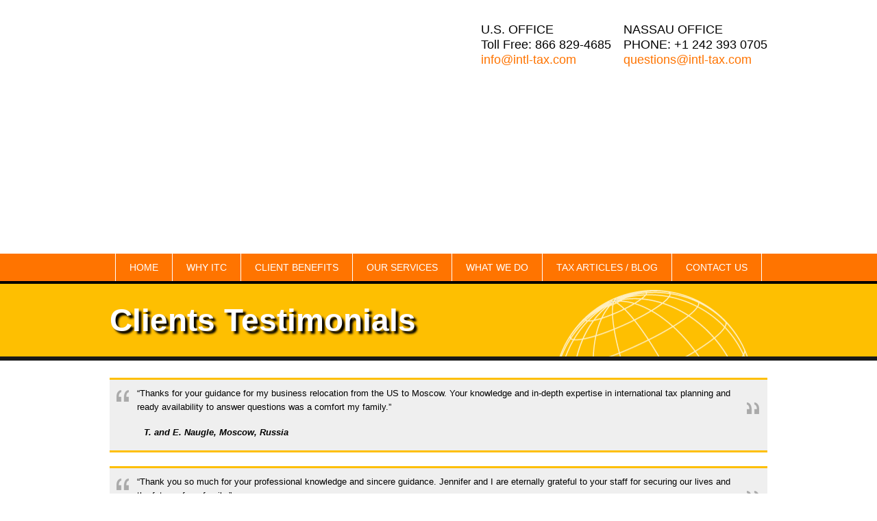

--- FILE ---
content_type: text/html; charset=UTF-8
request_url: https://www.intl-tax.com/clients-testimonials/
body_size: 10050
content:
<!DOCTYPE html PUBLIC "-//W3C//DTD XHTML 1.0 Transitional//EN" "http://www.w3.org/TR/xhtml1/DTD/xhtml1-transitional.dtd"><html xmlns="http://www.w3.org/1999/xhtml" lang="en-US"><head><link data-optimized="2" rel="stylesheet" href="https://www.intl-tax.com/wp-content/litespeed/css/7cb17ab32f7d287e2893cceb47366a76.css?ver=8427e" /><script data-no-optimize="1">/*<![CDATA[*/var litespeed_docref=sessionStorage.getItem("litespeed_docref");litespeed_docref&&(Object.defineProperty(document,"referrer",{get:function(){return litespeed_docref}}),sessionStorage.removeItem("litespeed_docref"));/*]]>*/</script> <meta http-equiv="Content-Type" content="text/html; charset=utf-8" /><meta name="viewport" content="width=device-width, initial-scale=1"><link href="https://www.intl-tax.com/wp-content/themes/intltax/images/favicon.ico" rel="shortcut icon" type="image/x-icon"/> <script type="litespeed/javascript">jQuery(document).ready(function(){jQuery('#mobile-menu ul:first').hide();jQuery('a#mob-menu-open').click(function(){jQuery('#mobile-menu ul:first').slideToggle('slow')});jQuery('#mobile-menu ul li.sm').click(function(){jQuery(this).children('ul').slideToggle('slow')})})</script> <meta name='robots' content='index, follow, max-image-preview:large, max-snippet:-1, max-video-preview:-1' /><title>Clients Testimonials | ITC LLC</title><meta name="description" content="Read what our clients say about their experience with International Tax Advisors. Our team of experts has been providing tax advisory services to our clients." /><link rel="canonical" href="https://www.intl-tax.com/clients-testimonials/" /><meta property="og:locale" content="en_US" /><meta property="og:type" content="article" /><meta property="og:title" content="Clients Testimonials | ITC LLC" /><meta property="og:description" content="Read what our clients say about their experience with International Tax Advisors. Our team of experts has been providing tax advisory services to our clients." /><meta property="og:url" content="https://www.intl-tax.com/clients-testimonials/" /><meta property="og:site_name" content="International Tax Consultants, LLC" /><meta property="article:modified_time" content="2023-05-08T21:17:42+00:00" /><meta name="twitter:card" content="summary_large_image" /> <script type="application/ld+json" class="yoast-schema-graph">{"@context":"https://schema.org","@graph":[{"@type":"WebPage","@id":"https://www.intl-tax.com/clients-testimonials/","url":"https://www.intl-tax.com/clients-testimonials/","name":"Clients Testimonials | ITC LLC","isPartOf":{"@id":"https://www.intl-tax.com/#website"},"datePublished":"2013-11-21T22:31:52+00:00","dateModified":"2023-05-08T21:17:42+00:00","description":"Read what our clients say about their experience with International Tax Advisors. Our team of experts has been providing tax advisory services to our clients.","breadcrumb":{"@id":"https://www.intl-tax.com/clients-testimonials/#breadcrumb"},"inLanguage":"en-US","potentialAction":[{"@type":"ReadAction","target":["https://www.intl-tax.com/clients-testimonials/"]}]},{"@type":"BreadcrumbList","@id":"https://www.intl-tax.com/clients-testimonials/#breadcrumb","itemListElement":[{"@type":"ListItem","position":1,"name":"Home","item":"https://www.intl-tax.com/"},{"@type":"ListItem","position":2,"name":"Clients Testimonials"}]},{"@type":"WebSite","@id":"https://www.intl-tax.com/#website","url":"https://www.intl-tax.com/","name":"International Tax Consultants, LLC","description":"Ft. Lauderdale , FL · Nassau, The Bahamas · Panama, Rep. of Panama","publisher":{"@id":"https://www.intl-tax.com/#organization"},"potentialAction":[{"@type":"SearchAction","target":{"@type":"EntryPoint","urlTemplate":"https://www.intl-tax.com/?s={search_term_string}"},"query-input":{"@type":"PropertyValueSpecification","valueRequired":true,"valueName":"search_term_string"}}],"inLanguage":"en-US"},{"@type":"Organization","@id":"https://www.intl-tax.com/#organization","name":"International Tax Consultants, LLC","url":"https://www.intl-tax.com/","logo":{"@type":"ImageObject","inLanguage":"en-US","@id":"https://www.intl-tax.com/#/schema/logo/image/","url":"https://www.intl-tax.com/wp-content/uploads/2023/08/ITC-logo.png","contentUrl":"https://www.intl-tax.com/wp-content/uploads/2023/08/ITC-logo.png","width":350,"height":83,"caption":"International Tax Consultants, LLC"},"image":{"@id":"https://www.intl-tax.com/#/schema/logo/image/"}}]}</script> <link rel="alternate" type="application/rss+xml" title="International Tax Consultants, LLC &raquo; Clients Testimonials Comments Feed" href="https://www.intl-tax.com/clients-testimonials/feed/" /><link rel="alternate" title="oEmbed (JSON)" type="application/json+oembed" href="https://www.intl-tax.com/wp-json/oembed/1.0/embed?url=https%3A%2F%2Fwww.intl-tax.com%2Fclients-testimonials%2F" /><link rel="alternate" title="oEmbed (XML)" type="text/xml+oembed" href="https://www.intl-tax.com/wp-json/oembed/1.0/embed?url=https%3A%2F%2Fwww.intl-tax.com%2Fclients-testimonials%2F&#038;format=xml" /><style>.lazyload,
			.lazyloading {
				max-width: 100%;
			}</style><style id='wp-img-auto-sizes-contain-inline-css' type='text/css'>img:is([sizes=auto i],[sizes^="auto," i]){contain-intrinsic-size:3000px 1500px}
/*# sourceURL=wp-img-auto-sizes-contain-inline-css */</style><style id='wp-block-library-inline-css' type='text/css'>/*<![CDATA[*/:root{--wp-block-synced-color:#7a00df;--wp-block-synced-color--rgb:122,0,223;--wp-bound-block-color:var(--wp-block-synced-color);--wp-editor-canvas-background:#ddd;--wp-admin-theme-color:#007cba;--wp-admin-theme-color--rgb:0,124,186;--wp-admin-theme-color-darker-10:#006ba1;--wp-admin-theme-color-darker-10--rgb:0,107,160.5;--wp-admin-theme-color-darker-20:#005a87;--wp-admin-theme-color-darker-20--rgb:0,90,135;--wp-admin-border-width-focus:2px}@media (min-resolution:192dpi){:root{--wp-admin-border-width-focus:1.5px}}.wp-element-button{cursor:pointer}:root .has-very-light-gray-background-color{background-color:#eee}:root .has-very-dark-gray-background-color{background-color:#313131}:root .has-very-light-gray-color{color:#eee}:root .has-very-dark-gray-color{color:#313131}:root .has-vivid-green-cyan-to-vivid-cyan-blue-gradient-background{background:linear-gradient(135deg,#00d084,#0693e3)}:root .has-purple-crush-gradient-background{background:linear-gradient(135deg,#34e2e4,#4721fb 50%,#ab1dfe)}:root .has-hazy-dawn-gradient-background{background:linear-gradient(135deg,#faaca8,#dad0ec)}:root .has-subdued-olive-gradient-background{background:linear-gradient(135deg,#fafae1,#67a671)}:root .has-atomic-cream-gradient-background{background:linear-gradient(135deg,#fdd79a,#004a59)}:root .has-nightshade-gradient-background{background:linear-gradient(135deg,#330968,#31cdcf)}:root .has-midnight-gradient-background{background:linear-gradient(135deg,#020381,#2874fc)}:root{--wp--preset--font-size--normal:16px;--wp--preset--font-size--huge:42px}.has-regular-font-size{font-size:1em}.has-larger-font-size{font-size:2.625em}.has-normal-font-size{font-size:var(--wp--preset--font-size--normal)}.has-huge-font-size{font-size:var(--wp--preset--font-size--huge)}.has-text-align-center{text-align:center}.has-text-align-left{text-align:left}.has-text-align-right{text-align:right}.has-fit-text{white-space:nowrap!important}#end-resizable-editor-section{display:none}.aligncenter{clear:both}.items-justified-left{justify-content:flex-start}.items-justified-center{justify-content:center}.items-justified-right{justify-content:flex-end}.items-justified-space-between{justify-content:space-between}.screen-reader-text{border:0;clip-path:inset(50%);height:1px;margin:-1px;overflow:hidden;padding:0;position:absolute;width:1px;word-wrap:normal!important}.screen-reader-text:focus{background-color:#ddd;clip-path:none;color:#444;display:block;font-size:1em;height:auto;left:5px;line-height:normal;padding:15px 23px 14px;text-decoration:none;top:5px;width:auto;z-index:100000}html :where(.has-border-color){border-style:solid}html :where([style*=border-top-color]){border-top-style:solid}html :where([style*=border-right-color]){border-right-style:solid}html :where([style*=border-bottom-color]){border-bottom-style:solid}html :where([style*=border-left-color]){border-left-style:solid}html :where([style*=border-width]){border-style:solid}html :where([style*=border-top-width]){border-top-style:solid}html :where([style*=border-right-width]){border-right-style:solid}html :where([style*=border-bottom-width]){border-bottom-style:solid}html :where([style*=border-left-width]){border-left-style:solid}html :where(img[class*=wp-image-]){height:auto;max-width:100%}:where(figure){margin:0 0 1em}html :where(.is-position-sticky){--wp-admin--admin-bar--position-offset:var(--wp-admin--admin-bar--height,0px)}@media screen and (max-width:600px){html :where(.is-position-sticky){--wp-admin--admin-bar--position-offset:0px}}
/*wp_block_styles_on_demand_placeholder:69698a62286a0*/
/*# sourceURL=wp-block-library-inline-css *//*]]>*/</style><style id='classic-theme-styles-inline-css' type='text/css'>/*! This file is auto-generated */
.wp-block-button__link{color:#fff;background-color:#32373c;border-radius:9999px;box-shadow:none;text-decoration:none;padding:calc(.667em + 2px) calc(1.333em + 2px);font-size:1.125em}.wp-block-file__button{background:#32373c;color:#fff;text-decoration:none}
/*# sourceURL=/wp-includes/css/classic-themes.min.css */</style> <script type="litespeed/javascript" data-src="https://www.intl-tax.com/wp-includes/js/jquery/jquery.min.js" id="jquery-core-js"></script> <link rel="https://api.w.org/" href="https://www.intl-tax.com/wp-json/" /><link rel="alternate" title="JSON" type="application/json" href="https://www.intl-tax.com/wp-json/wp/v2/pages/100" /><link rel="EditURI" type="application/rsd+xml" title="RSD" href="https://www.intl-tax.com/xmlrpc.php?rsd" /><meta name="generator" content="WordPress 6.9" /><link rel='shortlink' href='https://www.intl-tax.com/?p=100' /> <script type="litespeed/javascript">document.documentElement.className=document.documentElement.className.replace('no-js','js')</script> <style>/*<![CDATA[*/.no-js img.lazyload {
				display: none;
			}

			figure.wp-block-image img.lazyloading {
				min-width: 150px;
			}

			.lazyload,
			.lazyloading {
				--smush-placeholder-width: 100px;
				--smush-placeholder-aspect-ratio: 1/1;
				width: var(--smush-image-width, var(--smush-placeholder-width)) !important;
				aspect-ratio: var(--smush-image-aspect-ratio, var(--smush-placeholder-aspect-ratio)) !important;
			}

						.lazyload, .lazyloading {
				opacity: 0;
			}

			.lazyloaded {
				opacity: 1;
				transition: opacity 400ms;
				transition-delay: 0ms;
			}/*]]>*/</style> <script type="litespeed/javascript" data-src="https://www.googletagmanager.com/gtag/js?id=G-0W3BNCSVM5"></script> <script type="litespeed/javascript">window.dataLayer=window.dataLayer||[];function gtag(){dataLayer.push(arguments)}
gtag('js',new Date());gtag('config','G-0W3BNCSVM5')</script> </head><body><div id="header"><div class="wrapper"><div id="header-left"><div id="logo"><a href="https://www.intl-tax.com"><img data-src="/wp-content/uploads/2017/01/logo-new.png" alt="Logo" src="[data-uri]" class="lazyload" style="--smush-placeholder-width: 350px; --smush-placeholder-aspect-ratio: 350/83;" /></a></div></div><div id="header-right"><div id="social-box">
<a href="#" target="_blank"><img data-src="https://www.intl-tax.com/wp-content/themes/intltax/images/linkedin.png" alt="linkedin" src="[data-uri]" class="lazyload" style="--smush-placeholder-width: 32px; --smush-placeholder-aspect-ratio: 32/32;" /></a><div class="clear"></div></div><div class="profile-info">U.S. OFFICE<br />Toll Free: 866 829-4685<br /><a href="mailto:info@intl-tax.com">info@intl-tax.com</a></div><div class="profile-info">NASSAU OFFICE<br />PHONE: +1 242 393 0705<br /><a href="mailto:questions@intl-tax.com">questions@intl-tax.com</a></div><div class="clear"></div><div id="mobile-menu">
<a href="#mob-menu" id="mob-menu-open" name="mob-menu">Menu</a><ul><li id="menu-item-271" class="menu-item menu-item-type-post_type menu-item-object-page menu-item-home menu-item-271"><a href="https://www.intl-tax.com/">Home</a></li><li id="menu-item-280" class="menu-item menu-item-type-post_type menu-item-object-page menu-item-280"><a href="https://www.intl-tax.com/why-itc/">Why ITC</a></li><li id="menu-item-272" class="menu-item menu-item-type-post_type menu-item-object-page menu-item-272"><a href="https://www.intl-tax.com/client-benefits/">Client Benefits</a></li><li id="menu-item-378" class="sm menu-item menu-item-type-custom menu-item-object-custom menu-item-has-children menu-item-378"><a href="#">Our Services</a><ul class="sub-menu"><li id="menu-item-276" class="menu-item menu-item-type-post_type menu-item-object-page menu-item-276"><a href="https://www.intl-tax.com/scope-of-services/">Our Services</a></li><li id="menu-item-379" class="menu-item menu-item-type-post_type menu-item-object-page menu-item-379"><a href="https://www.intl-tax.com/tax-resolution/">Tax Resolution</a></li><li id="menu-item-380" class="menu-item menu-item-type-post_type menu-item-object-page menu-item-380"><a href="https://www.intl-tax.com/tax-preparation/">Tax Preparation</a></li><li id="menu-item-504" class="menu-item menu-item-type-post_type menu-item-object-page menu-item-504"><a href="https://www.intl-tax.com/scope-of-services/international-tax-attorney-services/">Get Help From a Qualified International Tax Accountant</a></li><li id="menu-item-502" class="menu-item menu-item-type-post_type menu-item-object-page menu-item-502"><a href="https://www.intl-tax.com/scope-of-services/foreign-bank-account-reporting/">Foreign Bank Account Reporting</a></li><li id="menu-item-503" class="menu-item menu-item-type-post_type menu-item-object-page menu-item-503"><a href="https://www.intl-tax.com/scope-of-services/foreign-investment-in-us-real-estate/">Foreign Investment In US Real Estate</a></li></ul></li><li id="menu-item-279" class="menu-item menu-item-type-post_type menu-item-object-page menu-item-279"><a href="https://www.intl-tax.com/what-we-do/">What We Do</a></li><li id="menu-item-278" class="menu-item menu-item-type-post_type menu-item-object-page menu-item-278"><a href="https://www.intl-tax.com/?page_id=53">Tax Articles / Blog</a></li><li id="menu-item-274" class="menu-item menu-item-type-post_type menu-item-object-page menu-item-274"><a href="https://www.intl-tax.com/contact-us/">Contact Us</a></li></ul><div class="clear"></div></div></div><div class="clear"></div></div><div id="menu-wrapper"><div id="menu"><div class="menu-main-menu-container"><ul id="menu-main-menu" class="menu"><li id="menu-item-223" class="menu-item menu-item-type-post_type menu-item-object-page menu-item-home menu-item-223"><a href="https://www.intl-tax.com/">Home</a></li><li id="menu-item-229" class="menu-item menu-item-type-post_type menu-item-object-page menu-item-229"><a href="https://www.intl-tax.com/why-itc/">Why ITC</a></li><li id="menu-item-217" class="menu-item menu-item-type-post_type menu-item-object-page menu-item-217"><a href="https://www.intl-tax.com/client-benefits/">Client Benefits</a></li><li id="menu-item-390" class="menu-item menu-item-type-custom menu-item-object-custom menu-item-has-children menu-item-390"><a href="#">Our Services</a><ul class="sub-menu"><li id="menu-item-224" class="menu-item menu-item-type-post_type menu-item-object-page menu-item-224"><a href="https://www.intl-tax.com/scope-of-services/">Our Services</a></li><li id="menu-item-360" class="menu-item menu-item-type-post_type menu-item-object-page menu-item-360"><a href="https://www.intl-tax.com/tax-resolution/">Tax Resolution</a></li><li id="menu-item-361" class="menu-item menu-item-type-post_type menu-item-object-page menu-item-361"><a href="https://www.intl-tax.com/tax-preparation/">Tax Preparation</a></li><li id="menu-item-501" class="menu-item menu-item-type-post_type menu-item-object-page menu-item-501"><a href="https://www.intl-tax.com/scope-of-services/international-tax-attorney-services/">International Tax Attorney Services</a></li><li id="menu-item-499" class="menu-item menu-item-type-post_type menu-item-object-page menu-item-499"><a href="https://www.intl-tax.com/scope-of-services/foreign-bank-account-reporting/">Foreign Bank Account Reporting</a></li><li id="menu-item-500" class="menu-item menu-item-type-post_type menu-item-object-page menu-item-500"><a href="https://www.intl-tax.com/scope-of-services/foreign-investment-in-us-real-estate/">Foreign Investment In US Real Estate</a></li><li id="menu-item-537" class="menu-item menu-item-type-post_type menu-item-object-page menu-item-537"><a href="https://www.intl-tax.com/scope-of-services/foreign-owned-us-limited-liability-company/">Foreign Owned US Limited Liability Company</a></li></ul></li><li id="menu-item-225" class="menu-item menu-item-type-post_type menu-item-object-page menu-item-225"><a href="https://www.intl-tax.com/what-we-do/">What We Do</a></li><li id="menu-item-626" class="menu-item menu-item-type-custom menu-item-object-custom menu-item-626"><a href="https://www.intl-tax.com/tax-articles/">Tax Articles / Blog</a></li><li id="menu-item-230" class="menu-item menu-item-type-post_type menu-item-object-page menu-item-230"><a href="https://www.intl-tax.com/contact-us/">Contact Us</a></li></ul></div><div class="clear"></div></div></div></div><div id="page-banner" ><div id="title-wrapper"><h1>Clients Testimonials</h1></div></div><div id="main"><div class="wrapper"><div id="content-wide"><div class="postbox"><div class="clear"></div><blockquote><div class="quotetext"><p>“Thanks for your guidance for my business relocation from the US to Moscow. Your knowledge and in-depth expertise in international tax planning and ready availability to answer questions was a comfort my family.”</p></div><div class="ref_name">T. and E. Naugle, Moscow, Russia</div></blockquote><blockquote><div class="quotetext"><p>&#8220;Thank you so much for your professional knowledge and sincere guidance. Jennifer and I are eternally grateful to your staff for securing our lives and the future of our family.&#8221;</p></div><div class="ref_name">Dr. Y. Jodesty, MD, Plantation FL</div></blockquote><blockquote><div class="quotetext"><p>I have over 100 speaking engagements a year and I have to tell you, ITC’s presentations on international tax planning took us over the top.  All the meticulous details from personal interaction with foreign investors to the level of excellence with the sessions and conference organization… it was exceptional”.</p></div><div class="ref_name">Dr. B.T., Murfreesboro, TN</div></blockquote><blockquote><div class="quotetext"><p>“Chauon &amp; I really enjoyed your tax conference and consultations and wanted to thank you and your team for an outstanding job.  Your hard work and attention to seemingly every detail did not go unnoticed and was very much appreciated. Thanks again for your professional guidance complete with encouraging planning sessions and great entertainment.  We look forward with anticipation to future planning”.</p></div><div class="ref_name">Chauon &amp; Sandra, Pembroke Pines, FL</div></blockquote><blockquote><div class="quotetext"><p>My wife and I have a wonderful professional relationship with ITC. Very satisfying and rewarding. ITChas been very patient, thorough and responsive. I recommend them to anyone seeking advise on Asset Protection, Tax and Estate Planning and Real Estate Investing&#8221;.</p></div><div class="ref_name">Dr. M.A., Miami</div></blockquote><div class="navigation"><div class="align-left"></div><div class="align-right"></div><div class="clear"></div></div><div class="clear"></div></div></div><div class="clear"></div></div></div><div id="footer"><div class="wrapper"><div id="copyright">Copyright  &copy; 2026 International Tax Consultants, LLC. All Rights Reserved.</div><div id="footer-menu"><div class="menu-footer-menu-container"><ul id="menu-footer-menu" class="menu"><li id="menu-item-422" class="menu-item menu-item-type-post_type menu-item-object-page menu-item-422"><a href="https://www.intl-tax.com/sitemap/">Sitemap</a></li><li id="menu-item-398" class="menu-item menu-item-type-post_type menu-item-object-page menu-item-398"><a href="https://www.intl-tax.com/privacy-policy/">Privacy Policy</a></li><li id="menu-item-404" class="menu-item menu-item-type-post_type menu-item-object-page menu-item-404"><a href="https://www.intl-tax.com/terms-and-conditions/">Terms and Conditions</a></li><li id="menu-item-290" class="menu-item menu-item-type-post_type menu-item-object-page menu-item-290"><a href="https://www.intl-tax.com/contact-us/">Contact Us</a></li></ul></div><div class="clear"></div></div><div class="clear"></div></div></div> <script type="speculationrules">{"prefetch":[{"source":"document","where":{"and":[{"href_matches":"/*"},{"not":{"href_matches":["/wp-*.php","/wp-admin/*","/wp-content/uploads/*","/wp-content/*","/wp-content/plugins/*","/wp-content/themes/intltax/*","/*\\?(.+)"]}},{"not":{"selector_matches":"a[rel~=\"nofollow\"]"}},{"not":{"selector_matches":".no-prefetch, .no-prefetch a"}}]},"eagerness":"conservative"}]}</script> <script id="wp-i18n-js-after" type="litespeed/javascript">wp.i18n.setLocaleData({'text direction\u0004ltr':['ltr']})</script> <script id="contact-form-7-js-before" type="litespeed/javascript">var wpcf7={"api":{"root":"https:\/\/www.intl-tax.com\/wp-json\/","namespace":"contact-form-7\/v1"},"cached":1}</script> <script id="smush-lazy-load-js-before" type="litespeed/javascript">var smushLazyLoadOptions={"autoResizingEnabled":!1,"autoResizeOptions":{"precision":5,"skipAutoWidth":!0}}</script> <script data-no-optimize="1">/*<![CDATA[*/!function(t,e){"object"==typeof exports&&"undefined"!=typeof module?module.exports=e():"function"==typeof define&&define.amd?define(e):(t="undefined"!=typeof globalThis?globalThis:t||self).LazyLoad=e()}(this,function(){"use strict";function e(){return(e=Object.assign||function(t){for(var e=1;e<arguments.length;e++){var n,a=arguments[e];for(n in a)Object.prototype.hasOwnProperty.call(a,n)&&(t[n]=a[n])}return t}).apply(this,arguments)}function i(t){return e({},it,t)}function o(t,e){var n,a="LazyLoad::Initialized",i=new t(e);try{n=new CustomEvent(a,{detail:{instance:i}})}catch(t){(n=document.createEvent("CustomEvent")).initCustomEvent(a,!1,!1,{instance:i})}window.dispatchEvent(n)}function l(t,e){return t.getAttribute(gt+e)}function c(t){return l(t,bt)}function s(t,e){return function(t,e,n){e=gt+e;null!==n?t.setAttribute(e,n):t.removeAttribute(e)}(t,bt,e)}function r(t){return s(t,null),0}function u(t){return null===c(t)}function d(t){return c(t)===vt}function f(t,e,n,a){t&&(void 0===a?void 0===n?t(e):t(e,n):t(e,n,a))}function _(t,e){nt?t.classList.add(e):t.className+=(t.className?" ":"")+e}function v(t,e){nt?t.classList.remove(e):t.className=t.className.replace(new RegExp("(^|\\s+)"+e+"(\\s+|$)")," ").replace(/^\s+/,"").replace(/\s+$/,"")}function g(t){return t.llTempImage}function b(t,e){!e||(e=e._observer)&&e.unobserve(t)}function p(t,e){t&&(t.loadingCount+=e)}function h(t,e){t&&(t.toLoadCount=e)}function n(t){for(var e,n=[],a=0;e=t.children[a];a+=1)"SOURCE"===e.tagName&&n.push(e);return n}function m(t,e){(t=t.parentNode)&&"PICTURE"===t.tagName&&n(t).forEach(e)}function a(t,e){n(t).forEach(e)}function E(t){return!!t[st]}function I(t){return t[st]}function y(t){return delete t[st]}function A(e,t){var n;E(e)||(n={},t.forEach(function(t){n[t]=e.getAttribute(t)}),e[st]=n)}function k(a,t){var i;E(a)&&(i=I(a),t.forEach(function(t){var e,n;e=a,(t=i[n=t])?e.setAttribute(n,t):e.removeAttribute(n)}))}function L(t,e,n){_(t,e.class_loading),s(t,ut),n&&(p(n,1),f(e.callback_loading,t,n))}function w(t,e,n){n&&t.setAttribute(e,n)}function x(t,e){w(t,ct,l(t,e.data_sizes)),w(t,rt,l(t,e.data_srcset)),w(t,ot,l(t,e.data_src))}function O(t,e,n){var a=l(t,e.data_bg_multi),i=l(t,e.data_bg_multi_hidpi);(a=at&&i?i:a)&&(t.style.backgroundImage=a,n=n,_(t=t,(e=e).class_applied),s(t,ft),n&&(e.unobserve_completed&&b(t,e),f(e.callback_applied,t,n)))}function N(t,e){!e||0<e.loadingCount||0<e.toLoadCount||f(t.callback_finish,e)}function C(t,e,n){t.addEventListener(e,n),t.llEvLisnrs[e]=n}function M(t){return!!t.llEvLisnrs}function z(t){if(M(t)){var e,n,a=t.llEvLisnrs;for(e in a){var i=a[e];n=e,i=i,t.removeEventListener(n,i)}delete t.llEvLisnrs}}function R(t,e,n){var a;delete t.llTempImage,p(n,-1),(a=n)&&--a.toLoadCount,v(t,e.class_loading),e.unobserve_completed&&b(t,n)}function T(o,r,c){var l=g(o)||o;M(l)||function(t,e,n){M(t)||(t.llEvLisnrs={});var a="VIDEO"===t.tagName?"loadeddata":"load";C(t,a,e),C(t,"error",n)}(l,function(t){var e,n,a,i;n=r,a=c,i=d(e=o),R(e,n,a),_(e,n.class_loaded),s(e,dt),f(n.callback_loaded,e,a),i||N(n,a),z(l)},function(t){var e,n,a,i;n=r,a=c,i=d(e=o),R(e,n,a),_(e,n.class_error),s(e,_t),f(n.callback_error,e,a),i||N(n,a),z(l)})}function G(t,e,n){var a,i,o,r,c;t.llTempImage=document.createElement("IMG"),T(t,e,n),E(c=t)||(c[st]={backgroundImage:c.style.backgroundImage}),o=n,r=l(a=t,(i=e).data_bg),c=l(a,i.data_bg_hidpi),(r=at&&c?c:r)&&(a.style.backgroundImage='url("'.concat(r,'")'),g(a).setAttribute(ot,r),L(a,i,o)),O(t,e,n)}function D(t,e,n){var a;T(t,e,n),a=e,e=n,(t=It[(n=t).tagName])&&(t(n,a),L(n,a,e))}function V(t,e,n){var a;a=t,(-1<yt.indexOf(a.tagName)?D:G)(t,e,n)}function F(t,e,n){var a;t.setAttribute("loading","lazy"),T(t,e,n),a=e,(e=It[(n=t).tagName])&&e(n,a),s(t,vt)}function j(t){t.removeAttribute(ot),t.removeAttribute(rt),t.removeAttribute(ct)}function P(t){m(t,function(t){k(t,Et)}),k(t,Et)}function S(t){var e;(e=At[t.tagName])?e(t):E(e=t)&&(t=I(e),e.style.backgroundImage=t.backgroundImage)}function U(t,e){var n;S(t),n=e,u(e=t)||d(e)||(v(e,n.class_entered),v(e,n.class_exited),v(e,n.class_applied),v(e,n.class_loading),v(e,n.class_loaded),v(e,n.class_error)),r(t),y(t)}function $(t,e,n,a){var i;n.cancel_on_exit&&(c(t)!==ut||"IMG"===t.tagName&&(z(t),m(i=t,function(t){j(t)}),j(i),P(t),v(t,n.class_loading),p(a,-1),r(t),f(n.callback_cancel,t,e,a)))}function q(t,e,n,a){var i,o,r=(o=t,0<=pt.indexOf(c(o)));s(t,"entered"),_(t,n.class_entered),v(t,n.class_exited),i=t,o=a,n.unobserve_entered&&b(i,o),f(n.callback_enter,t,e,a),r||V(t,n,a)}function H(t){return t.use_native&&"loading"in HTMLImageElement.prototype}function B(t,i,o){t.forEach(function(t){return(a=t).isIntersecting||0<a.intersectionRatio?q(t.target,t,i,o):(e=t.target,n=t,a=i,t=o,void(u(e)||(_(e,a.class_exited),$(e,n,a,t),f(a.callback_exit,e,n,t))));var e,n,a})}function J(e,n){var t;et&&!H(e)&&(n._observer=new IntersectionObserver(function(t){B(t,e,n)},{root:(t=e).container===document?null:t.container,rootMargin:t.thresholds||t.threshold+"px"}))}function K(t){return Array.prototype.slice.call(t)}function Q(t){return t.container.querySelectorAll(t.elements_selector)}function W(t){return c(t)===_t}function X(t,e){return e=t||Q(e),K(e).filter(u)}function Y(e,t){var n;(n=Q(e),K(n).filter(W)).forEach(function(t){v(t,e.class_error),r(t)}),t.update()}function t(t,e){var n,a,t=i(t);this._settings=t,this.loadingCount=0,J(t,this),n=t,a=this,Z&&window.addEventListener("online",function(){Y(n,a)}),this.update(e)}var Z="undefined"!=typeof window,tt=Z&&!("onscroll"in window)||"undefined"!=typeof navigator&&/(gle|ing|ro)bot|crawl|spider/i.test(navigator.userAgent),et=Z&&"IntersectionObserver"in window,nt=Z&&"classList"in document.createElement("p"),at=Z&&1<window.devicePixelRatio,it={elements_selector:".lazy",container:tt||Z?document:null,threshold:300,thresholds:null,data_src:"src",data_srcset:"srcset",data_sizes:"sizes",data_bg:"bg",data_bg_hidpi:"bg-hidpi",data_bg_multi:"bg-multi",data_bg_multi_hidpi:"bg-multi-hidpi",data_poster:"poster",class_applied:"applied",class_loading:"litespeed-loading",class_loaded:"litespeed-loaded",class_error:"error",class_entered:"entered",class_exited:"exited",unobserve_completed:!0,unobserve_entered:!1,cancel_on_exit:!0,callback_enter:null,callback_exit:null,callback_applied:null,callback_loading:null,callback_loaded:null,callback_error:null,callback_finish:null,callback_cancel:null,use_native:!1},ot="src",rt="srcset",ct="sizes",lt="poster",st="llOriginalAttrs",ut="loading",dt="loaded",ft="applied",_t="error",vt="native",gt="data-",bt="ll-status",pt=[ut,dt,ft,_t],ht=[ot],mt=[ot,lt],Et=[ot,rt,ct],It={IMG:function(t,e){m(t,function(t){A(t,Et),x(t,e)}),A(t,Et),x(t,e)},IFRAME:function(t,e){A(t,ht),w(t,ot,l(t,e.data_src))},VIDEO:function(t,e){a(t,function(t){A(t,ht),w(t,ot,l(t,e.data_src))}),A(t,mt),w(t,lt,l(t,e.data_poster)),w(t,ot,l(t,e.data_src)),t.load()}},yt=["IMG","IFRAME","VIDEO"],At={IMG:P,IFRAME:function(t){k(t,ht)},VIDEO:function(t){a(t,function(t){k(t,ht)}),k(t,mt),t.load()}},kt=["IMG","IFRAME","VIDEO"];return t.prototype={update:function(t){var e,n,a,i=this._settings,o=X(t,i);{if(h(this,o.length),!tt&&et)return H(i)?(e=i,n=this,o.forEach(function(t){-1!==kt.indexOf(t.tagName)&&F(t,e,n)}),void h(n,0)):(t=this._observer,i=o,t.disconnect(),a=t,void i.forEach(function(t){a.observe(t)}));this.loadAll(o)}},destroy:function(){this._observer&&this._observer.disconnect(),Q(this._settings).forEach(function(t){y(t)}),delete this._observer,delete this._settings,delete this.loadingCount,delete this.toLoadCount},loadAll:function(t){var e=this,n=this._settings;X(t,n).forEach(function(t){b(t,e),V(t,n,e)})},restoreAll:function(){var e=this._settings;Q(e).forEach(function(t){U(t,e)})}},t.load=function(t,e){e=i(e);V(t,e)},t.resetStatus=function(t){r(t)},Z&&function(t,e){if(e)if(e.length)for(var n,a=0;n=e[a];a+=1)o(t,n);else o(t,e)}(t,window.lazyLoadOptions),t});!function(e,t){"use strict";function a(){t.body.classList.add("litespeed_lazyloaded")}function n(){console.log("[LiteSpeed] Start Lazy Load Images"),d=new LazyLoad({elements_selector:"[data-lazyloaded]",callback_finish:a}),o=function(){d.update()},e.MutationObserver&&new MutationObserver(o).observe(t.documentElement,{childList:!0,subtree:!0,attributes:!0})}var d,o;e.addEventListener?e.addEventListener("load",n,!1):e.attachEvent("onload",n)}(window,document);/*]]>*/</script><script data-no-optimize="1">/*<![CDATA[*/var litespeed_vary=document.cookie.replace(/(?:(?:^|.*;\s*)_lscache_vary\s*\=\s*([^;]*).*$)|^.*$/,"");litespeed_vary||fetch("/wp-content/plugins/litespeed-cache/guest.vary.php",{method:"POST",cache:"no-cache",redirect:"follow"}).then(e=>e.json()).then(e=>{console.log(e),e.hasOwnProperty("reload")&&"yes"==e.reload&&(sessionStorage.setItem("litespeed_docref",document.referrer),window.location.reload(!0))});/*]]>*/</script><script data-optimized="1" type="litespeed/javascript" data-src="https://www.intl-tax.com/wp-content/litespeed/js/e99dbf42b33d081a696c4787211de102.js?ver=8427e"></script><script>/*<![CDATA[*/const litespeed_ui_events=["mouseover","click","keydown","wheel","touchmove","touchstart"];var urlCreator=window.URL||window.webkitURL;function litespeed_load_delayed_js_force(){console.log("[LiteSpeed] Start Load JS Delayed"),litespeed_ui_events.forEach(e=>{window.removeEventListener(e,litespeed_load_delayed_js_force,{passive:!0})}),document.querySelectorAll("iframe[data-litespeed-src]").forEach(e=>{e.setAttribute("src",e.getAttribute("data-litespeed-src"))}),"loading"==document.readyState?window.addEventListener("DOMContentLoaded",litespeed_load_delayed_js):litespeed_load_delayed_js()}litespeed_ui_events.forEach(e=>{window.addEventListener(e,litespeed_load_delayed_js_force,{passive:!0})});async function litespeed_load_delayed_js(){let t=[];for(var d in document.querySelectorAll('script[type="litespeed/javascript"]').forEach(e=>{t.push(e)}),t)await new Promise(e=>litespeed_load_one(t[d],e));document.dispatchEvent(new Event("DOMContentLiteSpeedLoaded")),window.dispatchEvent(new Event("DOMContentLiteSpeedLoaded"))}function litespeed_load_one(t,e){console.log("[LiteSpeed] Load ",t);var d=document.createElement("script");d.addEventListener("load",e),d.addEventListener("error",e),t.getAttributeNames().forEach(e=>{"type"!=e&&d.setAttribute("data-src"==e?"src":e,t.getAttribute(e))});let a=!(d.type="text/javascript");!d.src&&t.textContent&&(d.src=litespeed_inline2src(t.textContent),a=!0),t.after(d),t.remove(),a&&e()}function litespeed_inline2src(t){try{var d=urlCreator.createObjectURL(new Blob([t.replace(/^(?:<!--)?(.*?)(?:-->)?$/gm,"$1")],{type:"text/javascript"}))}catch(e){d="data:text/javascript;base64,"+btoa(t.replace(/^(?:<!--)?(.*?)(?:-->)?$/gm,"$1"))}return d}/*]]>*/</script></body></html>
<!-- Page optimized by LiteSpeed Cache @2026-01-15 19:46:26 -->

<!-- Page supported by LiteSpeed Cache 7.2 on 2026-01-15 19:46:26 -->
<!-- Guest Mode -->
<!-- QUIC.cloud UCSS in queue -->

--- FILE ---
content_type: text/css
request_url: https://www.intl-tax.com/wp-content/litespeed/css/7cb17ab32f7d287e2893cceb47366a76.css?ver=8427e
body_size: 5988
content:
body{font-size:13px;font-family:Arial,Helvetica,sans-serif;color:#000;margin:0;padding:0}@font-face{font-display:swap;font-family:Centaur-Regular;src:url(/wp-content/themes/intltax/fonts/centaur.ttf)}@font-face{font-display:swap;font-family:MyriadPro-Regular;src:url(/wp-content/themes/intltax/fonts/myriadpro-regular-webfont.ttf),url(/wp-content/themes/intltax/fonts/myriadpro-regular-webfont.eot)}@font-face{font-display:swap;font-family:"Cambria",Arial,Helvetica,sans-serif;src:url(/wp-content/themes/intltax/fonts/myriadpro-semibold-webfont.ttf),url(/wp-content/themes/intltax/fonts/myriadpro-semibold-webfont.eot)}@font-face{font-display:swap;font-family:MyriadPro-Bold;src:url(/wp-content/themes/intltax/fonts/myriadpro-bold.otf),url(/wp-content/themes/intltax/fonts/myriadpro-bold-webfont.eot)}a{color:#ff7400;outline:none;text-decoration:none}a:hover{transition:ease color 200ms;color:#005393}a img{outline:none;border:0}img{max-width:100%}h1,h2,h3,h4,h5,h6{color:#181818;font-family:"Cambria",Arial,Helvetica,sans-serif;margin:0 0 15px 0;padding:0}p,div,span,form,table,tr,td{margin:0;padding:0}blockquote{background:url(/wp-content/themes/intltax/images/quote-top.png) no-repeat 0 15px;border-bottom:solid 1px #cacaca;margin:0 0 20px 0;padding:10px 0 10px 30px}label{display:block;margin:0 0 5px 0}input,textarea{font-family:"Source Sans Pro",Arial,Helvetica,sans-serif;font-size:18px;width:91.5%;padding:4%;margin:0 0 15px 0;border:solid 2px #cfcfcf;background:#fff;color:#000;border-radius:4px;-moz-border-radius:4px;-o-border-radius:4px;-webkit-border-radius:4px}textarea{resize:none;height:100px}select{width:99%;padding:5%;border:solid 2px #cfcfcf;background:#fff;color:#bcbcbc}input[type="checkbox"]{width:auto;padding:auto;margin:0 0 10px 0;border:0;background:none}input[type="submit"]{font-family:'Cabin Condensed',sans-serif;width:auto;color:#fff;font-size:20px;background:#ff7400;border:0;margin:0;padding:2% 8%;box-shadow:0 0 3px #000;border-radius:5px;-moz-border-radius:5px;-ms-border-radius:5px;-o-border-radius:5px;-webkit-border-radius:5px;transition:ease-in-out background 250ms;-moz-transition:ease-in-out background 250ms;-o-transition:ease-in-out background 250ms;-webkit-transition:ease-in-out background 250ms;-ms-transition:ease-in-out background 250ms;cursor:pointer}input[type="submit"]:hover{background:#005393;color:#fff}input.wpcf7-not-valid{border:solid 1px #f30}input.wpcf7-validates-as-required{border-left:solid 3px #f30}span.wpcf7-not-valid-tip{display:none!important}div.wpcf7-response-output{font-size:13px;font-family:"Arial","Helvetica",sans-serif;background:#900;border:0;color:#fff;text-align:center;padding:5px;margin:10px 0 0 0}div.wpcf7-mail-sent-ok{font-size:13px;font-family:"Arial","Helvetica",sans-serif;background:#398f14;border:0;color:#fff;text-align:center;padding:5px;margin:10px 0 0 0}#main{padding:25px 0 20px 0}.wrapper{width:960px;margin:0 auto}#header{background:#fff;margin:0;padding:10px 0 0 0;border-bottom:solid 4px #000}#header-left{float:left;padding:0;width:350px}#header-right{float:right;padding:0}#callus{background-image:url(/wp-content/themes/intltax/images/telephone.png);background-repeat:no-repeat;background-position:0 8px;font-family:"Cambria",Arial,Helvetica,sans-serif;margin:25px 0 10px 0;padding:0 0 0 40px;color:#ff7400;font-size:38px;font-weight:700;text-align:right}.profile-info{font-family:"Cambria",Arial,Helvetica,sans-serif;font-size:18px;float:left;padding:22px 0 0 18px;line-height:22px}#social-box{font-family:"Cambria",Arial,Helvetica,sans-serif;float:right;margin:0 0;padding:0 0 0 0;display:block;top:80px;position:absolute;right:105px}#social-box span{display:inline-block;float:left;font-size:24px;line-height:36px;padding:0;color:#ff7400}#social-box a img{float:left;margin:0 0 0 5px;padding:0}#slider-box-area{border-bottom:solid 4px #000;background:#2d2e33}#page-banner{background:#febf01;border-bottom:solid 6px #181818}#page-banner #title-wrapper{background:url(/wp-content/themes/intltax/images/globe.png) no-repeat 97% -5%;width:960px;margin:0 auto;padding:30px 0}#page-banner #title-wrapper h1{text-shadow:4px 4px 3px #000;color:#fff;font-size:46px;line-height:46px;margin:0}#middle-boxes{background:url(/wp-content/themes/intltax/images/top-content-tail.gif);box-shadow:0 0 80px rgb(0 0 0 / .1) inset,0 0 0 1px #c8c8c8;margin:0;padding:25px 0 20px 0}#middle-boxes h1{font-family:"Cambria",Arial,Helvetica,sans-serif;color:#0059a4;font-size:22px;font-weight:400;text-align:center;margin:0 0 12px 0;padding:0}#middle-boxes p{color:#20201f;margin:10px 0 10px 0;padding:0;text-align:center;line-height:22px;font-size:14px}#middle-boxes .m_box{background:url(/wp-content/themes/intltax/images/vr-border.png) no-repeat right center;width:270px;min-height:270px;margin:0 30px 0 0;padding:0 35px 0 0;float:left}#middle-boxes .m_box .icon{width:70px;margin:0 auto 15px auto}#middle-boxes .m_box.last{background:none;margin:0 0 0 0;padding-right:0;float:right}#content{float:left;width:600px;margin:0}#content-wide{margin:0;padding:0}h1.archhead{font-family:"Cambria",Arial,Helvetica,sans-serif;color:#1c2b4a;font-size:24px;margin-bottom:12px;border-bottom:solid 1px #1c2b4a}.postbox{padding:0}.postbox h1{font-size:36px;line-height:36px}.postbox h2{font-size:32px;line-height:34px}.postbox h3{font-size:28px;line-height:32px}.postbox h4{font-size:24px;line-height:28px}.postbox h5{font-size:19px;font-weight:400;line-height:24px}.postbox h6{font-size:15px;font-weight:400;line-height:19px}.postbox p{margin-bottom:16px;line-height:20px}.postbox ol{margin:0 0 0 25px;padding:0 0 12px 0}.postbox ol li{padding:0 0 3px 0;line-height:18px}.postbox ul{list-style:none;margin:0 0 0 20px;padding:0 0 12px 0}.postbox ul li{background-image:url(/wp-content/themes/intltax/images/bullet.png);background-repeat:no-repeat;background-position:0 4px;padding:0 0 3px 25px;line-height:18px}.postbox blockquote{background:#efefef url(/wp-content/themes/intltax/images/quote-top.png) no-repeat 10px 15px;border-top:solid 3px #febf01;border-bottom:solid 3px #febf01;margin:0 0 20px 0;padding:10px 12px 0 40px}.postbox blockquote .quotetext{background:url(/wp-content/themes/intltax/images/quote-bottom.png) no-repeat right bottom;padding:0 30px 0 0}.postbox .ref_name{padding-left:10px;line-height:22px;margin-bottom:15px;font-weight:700;font-style:italic}#sidebar{float:right;width:330px;color:#fff}#sidebar h1{color:#000;font-size:24px;line-height:24px;margin-bottom:12px}#sidebar h2{color:#000;font-size:28px;line-height:28px;margin-bottom:12px}#sidebar h3{color:#000;font-size:25px;line-height:25px;margin-bottom:12px}#sidebar h4{color:#000;font-size:22px;line-height:22px;margin-bottom:12px}#sidebar h5{color:#000;font-size:19px;line-height:19px;margin-bottom:12px}#sidebar h6{color:#000;font-size:16px;line-height:16px;margin-bottom:12px}#sidebar p{margin-bottom:12px;line-height:19px}#sidebar ol{list-style-position:inside;margin:0 0 0 0;padding:0 0 12px 0}#sidebar ol li{padding:3px 0 3px 0;line-height:22px;border-bottom:dotted 1px #000}#sidebar ul{list-style:none;margin:0 0 0 0;padding:0 0 12px 0}#sidebar ul li{background-image:url(/wp-content/themes/intltax/images/bullet.png);background-repeat:no-repeat;background-position:2px 9px;padding:3px 0 3px 25px;line-height:22px;border-bottom:dotted 1px #000}#sidebar a{color:#005393}#sidebar a:hover{color:#ff7400}#sidebar .widget{background:#efefef;font-size:12px;padding:15px 15px 15px 15px;border-radius:12px;border:solid 5px #fff;box-shadow:0 0 5px #000;margin-bottom:25px;color:#000}#sidebar .widget .ref_name{line-height:22px;margin-bottom:0;padding-right:30px;font-size:15px;font-weight:700;font-style:italic}.navigation.pagination .nav-links{text-align:center}.navigation.pagination .nav-links a{display:inline-block;margin:0 5px}.navigation.pagination .nav-links span.page-numbers.current{background:#000;padding:5px 8px;color:#fff}#testimonial-widget{background:#efefef;padding:15px;border-radius:12px;border:solid 5px #fff;box-shadow:0 0 5px #000;color:#000}#testimonial-widget .ref_name{line-height:22px;margin-bottom:0;padding-right:30px;font-size:15px;font-weight:700;font-style:italic}#testimonial-widget .ref_name span{display:block;font-size:24px;line-height:24px;padding-bottom:5px}#contact-info{padding:20px 0 16px 0;margin:20px 0 0 0;border-top:solid 1px #ccc;font-size:22px}#contact-info h1{float:left;font-size:30px;line-height:66px;margin:0 0 10px 0;text-align:center;border-right:solid 1px #ccc;padding-right:35px}#contact-info .c_box{width:300px;padding-left:25px;padding-right:25px;border-right:solid 1px #ccc;float:left}#contact-info .c_box.last{padding-left:25px;padding-right:25px;border-right:none;float:left}#contact-info .address{background:url(/wp-content/themes/intltax/images/address.png) no-repeat 0 0;padding-left:30px;margin-bottom:10px}#contact-info .phone{background:url(/wp-content/themes/intltax/images/phone.png) no-repeat 0 0;padding-left:30px;margin-bottom:10px}#contact-info .fax{background:url(/wp-content/themes/intltax/images/fax.png) no-repeat 0 0;padding-left:30px;margin-bottom:10px}#contact-info .email{background:url(/wp-content/themes/intltax/images/mail.png) no-repeat 0 0;padding-left:30px;margin-bottom:15px}#contact-details{font-family:"Cambria",Arial,Helvetica,sans-serif;width:350px;float:right}#contact-details .address{background:url(/wp-content/themes/intltax/images/address.png) no-repeat 0 0;line-height:22px;padding-left:30px;margin-bottom:10px}#contact-details .phone{background:url(/wp-content/themes/intltax/images/phone.png) no-repeat 0 0;line-height:22px;padding-left:30px;margin-bottom:10px}#contact-details .fax{background:url(/wp-content/themes/intltax/images/fax.png) no-repeat 0 0;line-height:22px;padding-left:30px;margin-bottom:10px}#contact-details .email{background:url(/wp-content/themes/intltax/images/mail.png) no-repeat 0 0;line-height:22px;padding-left:30px;margin-bottom:15px}#footer{border-top:solid 3px #ff7400;background:#181818;padding:10px 0;color:#fff;font-size:12px}#copyright{float:left}#footer-menu{float:right}#footer a{color:#fff}#footer a:hover{color:#ff7400}#footer ul{list-style:none;margin:0;padding:0}#footer ul li{display:inline-block;margin:0;padding:0 10px;border-left:solid 1px #fff;float:left}#footer ul li:first-child{border-left:0}.clear{clear:both}.center{text-align:center}.separator{background:url(/wp-content/themes/intltax/images/separator.png) center center no-repeat;padding:20px 0 20px 0}.imgbdr{background:#fff;padding:4px;border:solid 1px #181818}#editpage a{background-color:#ff7400;float:left;margin:0;padding:5px 15px;border-radius:5px;-moz-border-radius:5px;-webkit-border-radius:5px;color:#fff;display:block;text-decoration:none}#editpage a:hover{background-color:#005393;border-radius:5px;-moz-border-radius:5px;-webkit-border-radius:5px;text-decoration:none;color:#fff}.navigation{padding:5px 0 15px 0;margin:auto}.align-left{float:left}.align-right{float:right;text-align:right}.navigation a{background-color:#ff7400;display:block;padding:5px 8px;color:#fff;text-decoration:none}.navigation a:hover{background-color:#005393;color:#fff}.alignleft{margin-right:10px;float:left}.alignright{margin-left:10px;float:right}.aligncenter{display:block;margin:0 auto 10px auto}a.read_more{display:inline-block;background-color:#ff7400;border-radius:5px;-moz-border-radius:5px;-ms-border-radius:5px;-o-border-radius:5px;-webkit-border-radius:5px;padding:5px 10px;color:#fff;font-size:13px}a.read_more:hover{background-color:#005393;color:#fff;text-decoration:none}.date{background-image:url(/wp-content/themes/intltax/images/date.png);background-repeat:no-repeat;padding-left:20px}.author{background-image:url(/wp-content/themes/intltax/images/user.png);background-repeat:no-repeat;padding-left:20px}.post-info{color:#333;font-size:12px;margin-bottom:6px;padding:5px 0;border-top:dotted 1px #181818;border-bottom:dotted 1px #181818}.category{background-image:url(/wp-content/themes/intltax/images/category.png);background-repeat:no-repeat;padding-left:20px}.tags{background-image:url(/wp-content/themes/intltax/images/tag.png);background-repeat:no-repeat;padding-left:20px;margin-bottom:10px;display:block}.comments{background-image:url(/wp-content/themes/intltax/images/comment.png);background-repeat:no-repeat;padding-left:20px}.bottom-info{color:#333;font-size:12px;margin-bottom:15px;padding:5px 0;border-top:dotted 1px #181818;border-bottom:dotted 1px #181818}#commentform input{width:150px;padding:2px;margin:0 0 0 0}#commentform{margin:0 0 0 0}#commentform textarea{width:98%;padding:2px;resize:none}#respond:after{content:".";display:block;height:0;clear:both;visibility:hidden}#commentform #submit{padding:5px 8px;margin:0 0 5px 0;width:auto}.commentlist li .avatar{width:32px;float:right;padding:2px;background:#0b6dd0;margin-right:0}ol.commentlist{list-style:none;margin:0 0 10px 0;padding:10px 0 0 0}ol.commentlist li{background:none;padding-bottom:5px;margin:0}.comment-meta{padding-bottom:8px}ol.commentlist a{text-decoration:none;font-style:normal}ol.commentlist a:hover{text-decoration:underline}.reply{padding-bottom:5px}.reply .comment-reply-link{background-color:#0b6dd0;padding:4px 4px 4px 4px;color:#fff}.reply .comment-reply-link:hover{background-color:#000;color:#fff;text-decoration:none}ul.children{list-style:none;margin:0;padding:0}.comment-body{border:solid 1px #c6c6c6;box-shadow:0 0 3px #c6c6c6;background-color:#f9f9f9;padding:10px;margin-bottom:5px;color:#000}#four-o-four h1{font-size:282px;line-height:282px;text-align:center}#four-o-four h2{font-size:70px;line-height:80px;text-align:center}@media only screen and (min-width:768px) and (max-width:960px){.wrapper{width:750px}#header{padding:10px 0 10px 0}#header-left{width:285px}.profile-info{padding:0 15px 10px 0}#social-box{display:block;top:auto;position:relative;right:auto}#page-banner #title-wrapper{width:100%}#content{width:465px}#sidebar{width:260px;padding-left:20px}#middle-boxes .m_box,#middle-boxes .m_box.last{width:205px}#contact-info{font-size:16px}#contact-info h1{padding-right:20px;margin:0;line-height:60px}#contact-info .c_box{width:230px}#copyright,#footer-menu{float:none;text-align:center;padding:5px 0}#footer ul li{float:none}}@media only screen and (max-width:767px){.wrapper{width:460px}#header{padding:10px 0}#header-left,#header-right{width:100%;float:none;padding:0;text-align:center}#header-left{padding:0 0 10px 0}.profile-info{padding:0 15px 10px 0;text-align:left}#social-box{display:block;top:auto;position:relative;right:auto}#page-banner #title-wrapper{width:100%}#content{float:none;width:100%;margin-bottom:25px}#sidebar{float:none;width:100%;background:none;padding:0}#middle-boxes .m_box,#middle-boxes .m_box.last{width:100%;margin:0;padding:0;background:none}#contact-info{font-size:16px;padding:0 0 15px 0}#contact-info h1{float:none;padding:0;border:0;line-height:50px}#contact-info .c_box,#contact-info .c_box.last{width:100%;padding:0;border:0;text-align:center}#contact-info .c_box div{display:inline-block}#copyright,#footer-menu{float:none;text-align:center;padding:5px 0}#footer ul li{float:none}blockquote{margin:0 0 20px 0}.alignleft,.alignright,.aligncenter{float:none;display:block;margin:0 auto 15px auto}}@media only screen and (max-width:479px){.wrapper{width:300px}#four-o-four h1{font-size:150px;line-height:160px;text-align:center}#four-o-four h2{font-size:38px;line-height:50px;text-align:center}}#mobile-menu{display:none}#menu-wrapper{background:#ff7400;text-align:center;margin-top:10px}#menu{margin:0;padding:0 0 0 0;display:inline-block}#menu ul{margin:0;padding:0;list-style:none;text-align:center}#menu li{display:inline-block;list-style:none;margin:0;padding:0 0 0 0;float:left}#menu li a,#menu li a:link,#menu li a:visited{font-family:Arial,Helvetica,sans-serif;border-left:solid 1px #fff;color:#fff;font-size:14px;text-decoration:none;text-transform:uppercase;margin:0;padding:12px 20px 12px 20px;text-align:left;display:block}#menu li:last-child a{border-right:solid 1px #fff}#menu li a:hover,#menu li.current-menu-item a{background-color:#005393;transition:ease-in background 250ms;-moz-transition:ease-in background 250ms;-o-transition:ease-in background 250ms;-webkit-transition:ease-in background 250ms;color:#fff}#menu li li{background:none;padding:0}#menu li li a,#menu li li a:link,#menu li li a:visited{background:#ff7400;width:200px;color:#fff;float:left;display:block;line-height:30px;margin:0;padding:3px 10px 3px 10px;border:none;border-bottom:solid 1px #fff;font-size:15px;text-transform:capitalize}#menu li li a:hover,#menu li li a:active{background:#005393;color:#fff;padding:3px 10px 3px 10px}#menu li li:first-child a:hover{border-radius:0}#menu li li:last-child a:hover{border-radius:0}#menu li ul{border:solid 1px #fff;box-shadow:0 8px 8px #000;-moz-box-shadow:0 8px 8px #000;-o-box-shadow:0 8px 8px #000;-webkit-box-shadow:0 8px 8px #000;border-top:0;border-bottom:0;z-index:9999;position:absolute;left:-999em;width:220px;margin:0;padding:0}#menu li li{border:none}#menu li ul a{width:140px}#menu li ul ul{border-top:solid 1px #fff;box-shadow:0 0 8px #000;-moz-box-shadow:0 0 8px #000;-o-box-shadow:0 0 8px #000;-webkit-box-shadow:0 0 8px #000;margin:-1px 0 0 220px}#menu li:hover ul ul,#menu li:hover ul ul ul{left:-999em}#menu li:hover ul,#menu li li:hover ul,#menu li li li:hover ul{left:auto}#menu li:hover{position:static}@media only screen and (min-width:768px) and (max-width:960px){#menu-wrapper{display:none!important}#mobile-menu{margin:0 auto 0 auto;display:block!important;font-family:'Open Sans',sans-serif}a#mob-menu-open{display:block;text-decoration:none;border:solid 1px #005393;background:#ff7400 url(/wp-content/themes/intltax/images/mob-menu-bg.png) no-repeat 97% center;padding:8px 10px;margin:0 auto 0 auto;color:#fff;font-size:24px;font-weight:700;text-align:left}a#mob-menu-open:hover{background-color:#005393}#mobile-menu ul{position:absolute;z-index:9999;width:430px;display:none;list-style:none;margin:0;padding:0}#mobile-menu ul li{margin:0;padding:0;display:block}#mobile-menu ul li a{text-decoration:none;display:block;background:#ff7400;margin:0;padding:8px;color:#fff;border:solid 1px #005393;border-top:0;font-size:14px;text-align:left}#mobile-menu ul li.sm a{background:#ff7400 url(/wp-content/themes/intltax/images/down-arrow.png) no-repeat 95% center}#mobile-menu ul li a:hover{background-color:#005393;color:#fff}#mobile-menu ul ul{border-top:0;position:static;display:none}#mobile-menu ul li.sm li a{padding-left:40px;background-image:none}}@media only screen and (max-width:767px){#menu-wrapper{display:none!important}#mobile-menu{margin:0 auto 0 auto;display:block!important;font-family:'Open Sans',sans-serif}a#mob-menu-open{display:block;text-decoration:none;border:solid 1px #005393;background:#ff7400 url(/wp-content/themes/intltax/images/mob-menu-bg.png) no-repeat 97% center;padding:8px 10px;margin:0 auto 0 auto;color:#fff;font-size:24px;font-weight:700;text-align:left}a#mob-menu-open:hover{background-color:#005393}#mobile-menu ul{position:absolute;z-index:9999;width:460px;display:none;list-style:none;margin:0;padding:0}#mobile-menu ul li{margin:0;padding:0;display:block}#mobile-menu ul li a{text-decoration:none;display:block;background:#ff7400;margin:0;padding:8px;color:#fff;border:solid 1px #005393;border-top:0;font-size:14px;text-align:left}#mobile-menu ul li.sm a{background:#ff7400 url(/wp-content/themes/intltax/images/down-arrow.png) no-repeat 95% center}#mobile-menu ul li a:hover{background-color:#005393;color:#fff}#mobile-menu ul ul{border-top:0;position:static;display:none}#mobile-menu ul li.sm li a{padding-left:40px;background-image:none}}@media only screen and (max-width:479px){#mobile-menu ul{width:300px}}.wpcf7 .screen-reader-response{position:absolute;overflow:hidden;clip:rect(1px,1px,1px,1px);clip-path:inset(50%);height:1px;width:1px;margin:-1px;padding:0;border:0;word-wrap:normal!important}.wpcf7 .hidden-fields-container{display:none}.wpcf7 form .wpcf7-response-output{margin:2em .5em 1em;padding:.2em 1em;border:2px solid #00a0d2}.wpcf7 form.init .wpcf7-response-output,.wpcf7 form.resetting .wpcf7-response-output,.wpcf7 form.submitting .wpcf7-response-output{display:none}.wpcf7 form.sent .wpcf7-response-output{border-color:#46b450}.wpcf7 form.failed .wpcf7-response-output,.wpcf7 form.aborted .wpcf7-response-output{border-color:#dc3232}.wpcf7 form.spam .wpcf7-response-output{border-color:#f56e28}.wpcf7 form.invalid .wpcf7-response-output,.wpcf7 form.unaccepted .wpcf7-response-output,.wpcf7 form.payment-required .wpcf7-response-output{border-color:#ffb900}.wpcf7-form-control-wrap{position:relative}.wpcf7-not-valid-tip{color:#dc3232;font-size:1em;font-weight:400;display:block}.use-floating-validation-tip .wpcf7-not-valid-tip{position:relative;top:-2ex;left:1em;z-index:100;border:1px solid #dc3232;background:#fff;padding:.2em .8em;width:24em}.wpcf7-list-item{display:inline-block;margin:0 0 0 1em}.wpcf7-list-item-label::before,.wpcf7-list-item-label::after{content:" "}.wpcf7-spinner{visibility:hidden;display:inline-block;background-color:#23282d;opacity:.75;width:24px;height:24px;border:none;border-radius:100%;padding:0;margin:0 24px;position:relative}form.submitting .wpcf7-spinner{visibility:visible}.wpcf7-spinner::before{content:'';position:absolute;background-color:#fbfbfc;top:4px;left:4px;width:6px;height:6px;border:none;border-radius:100%;transform-origin:8px 8px;animation-name:spin;animation-duration:1000ms;animation-timing-function:linear;animation-iteration-count:infinite}@media (prefers-reduced-motion:reduce){.wpcf7-spinner::before{animation-name:blink;animation-duration:2000ms}}@keyframes spin{from{transform:rotate(0deg)}to{transform:rotate(360deg)}}@keyframes blink{from{opacity:0}50%{opacity:1}to{opacity:0}}.wpcf7 [inert]{opacity:.5}.wpcf7 input[type="file"]{cursor:pointer}.wpcf7 input[type="file"]:disabled{cursor:default}.wpcf7 .wpcf7-submit:disabled{cursor:not-allowed}.wpcf7 input[type="url"],.wpcf7 input[type="email"],.wpcf7 input[type="tel"]{direction:ltr}.wpcf7-reflection>output{display:list-item;list-style:none}.wpcf7-reflection>output[hidden]{display:none}.easingslider-container .easingslider-wrapper:after{content:".";display:block;clear:both;visibility:hidden;line-height:0;height:0}.easingslider-container,.easingslider-container .easingslider-wrapper{display:none;position:relative}.easingslider-container{width:100%;-ms-touch-action:pan-y}.easingslider-container .easingslider-wrapper-outer{overflow:hidden;position:relative;width:100%}.easingslider-container .easingslider-wrapper-outer.autoHeight{-webkit-transition:height .5s ease-in-out;-moz-transition:height .5s ease-in-out;-ms-transition:height .5s ease-in-out;-o-transition:height .5s ease-in-out;transition:height .5s ease-in-out}.easingslider-container .easingslider-item{float:left}.easingslider-controls .easingslider-buttons div,.easingslider-controls .easingslider-page{cursor:pointer}.easingslider-controls{-webkit-user-select:none;-khtml-user-select:none;-moz-user-select:none;-ms-user-select:none;user-select:none;-webkit-tap-highlight-color:transparent}.grabbing{cursor:url(/wp-content/plugins/easing-slider/assets/css/grabbing.png) 8 8,move}.easingslider-container .easingslider-item,.easingslider-container .easingslider-wrapper{-webkit-backface-visibility:hidden;-moz-backface-visibility:hidden;-ms-backface-visibility:hidden;-webkit-transform:translate3d(0,0,0);-moz-transform:translate3d(0,0,0);-ms-transform:translate3d(0,0,0)}.easingslider-origin{-webkit-perspective:1200px;-webkit-perspective-origin-x:50%;-webkit-perspective-origin-y:50%;-moz-perspective:1200px;-moz-perspective-origin-x:50%;-moz-perspective-origin-y:50%;perspective:1200px}.easingslider-fade-out{z-index:10;-webkit-animation:fadeOut .7s both ease;-moz-animation:fadeOut .7s both ease;animation:fadeOut .7s both ease}.easingslider-fade-in{-webkit-animation:fadeIn .7s both ease;-moz-animation:fadeIn .7s both ease;animation:fadeIn .7s both ease}.easingslider-backSlide-out{-webkit-animation:backSlideOut 1s both ease;-moz-animation:backSlideOut 1s both ease;animation:backSlideOut 1s both ease}.easingslider-backSlide-in{-webkit-animation:backSlideIn 1s both ease;-moz-animation:backSlideIn 1s both ease;animation:backSlideIn 1s both ease}.easingslider-goDown-out{-webkit-animation:scaleToFade .7s ease both;-moz-animation:scaleToFade .7s ease both;animation:scaleToFade .7s ease both}.easingslider-goDown-in{-webkit-animation:goDown .6s ease both;-moz-animation:goDown .6s ease both;animation:goDown .6s ease both}.easingslider-fadeUp-in{-webkit-animation:scaleUpFrom .5s ease both;-moz-animation:scaleUpFrom .5s ease both;animation:scaleUpFrom .5s ease both}.easingslider-fadeUp-out{-webkit-animation:scaleUpTo .5s ease both;-moz-animation:scaleUpTo .5s ease both;animation:scaleUpTo .5s ease both}@-webkit-keyframes empty{0%{opacity:1}}@-moz-keyframes empty{0%{opacity:1}}@keyframes empty{0%{opacity:1}}@-webkit-keyframes fadeIn{0%{opacity:0}100%{opacity:1}}@-moz-keyframes fadeIn{0%{opacity:0}100%{opacity:1}}@keyframes fadeIn{0%{opacity:0}100%{opacity:1}}@-webkit-keyframes fadeOut{0%{opacity:1}100%{opacity:0}}@-moz-keyframes fadeOut{0%{opacity:1}100%{opacity:0}}@keyframes fadeOut{0%{opacity:1}100%{opacity:0}}@-webkit-keyframes backSlideOut{25%{opacity:.5;-webkit-transform:translateZ(-500px)}100%,75%{opacity:.5;-webkit-transform:translateZ(-500px) translateX(-200%)}}@-moz-keyframes backSlideOut{25%{opacity:.5;-moz-transform:translateZ(-500px)}100%,75%{opacity:.5;-moz-transform:translateZ(-500px) translateX(-200%)}}@keyframes backSlideOut{25%{opacity:.5;transform:translateZ(-500px)}100%,75%{opacity:.5;transform:translateZ(-500px) translateX(-200%)}}@-webkit-keyframes backSlideIn{0%,25%{opacity:.5;-webkit-transform:translateZ(-500px) translateX(200%)}75%{opacity:.5;-webkit-transform:translateZ(-500px)}100%{opacity:1;-webkit-transform:translateZ(0) translateX(0)}}@-moz-keyframes backSlideIn{0%,25%{opacity:.5;-moz-transform:translateZ(-500px) translateX(200%)}75%{opacity:.5;-moz-transform:translateZ(-500px)}100%{opacity:1;-moz-transform:translateZ(0) translateX(0)}}@keyframes backSlideIn{0%,25%{opacity:.5;transform:translateZ(-500px) translateX(200%)}75%{opacity:.5;transform:translateZ(-500px)}100%{opacity:1;transform:translateZ(0) translateX(0)}}@-webkit-keyframes scaleToFade{to{opacity:0;-webkit-transform:scale(.8)}}@-moz-keyframes scaleToFade{to{opacity:0;-moz-transform:scale(.8)}}@keyframes scaleToFade{to{opacity:0;transform:scale(.8)}}@-webkit-keyframes goDown{from{-webkit-transform:translateY(-100%)}}@-moz-keyframes goDown{from{-moz-transform:translateY(-100%)}}@keyframes goDown{from{transform:translateY(-100%)}}@-webkit-keyframes scaleUpFrom{from{opacity:0;-webkit-transform:scale(1.5)}}@-moz-keyframes scaleUpFrom{from{opacity:0;-moz-transform:scale(1.5)}}@keyframes scaleUpFrom{from{opacity:0;transform:scale(1.5)}}@-webkit-keyframes scaleUpTo{to{opacity:0;-webkit-transform:scale(1.5)}}@-moz-keyframes scaleUpTo{to{opacity:0;-moz-transform:scale(1.5)}}@keyframes scaleUpTo{to{opacity:0;transform:scale(1.5)}}.easingslider{direction:ltr}.easingslider-resizing-enabled .easingslider-image{width:100%}.easingslider-item{max-width:auto!important}.easingslider-item.loading{background-image:url(/wp-content/plugins/easing-slider/assets/images/loading.gif);background-repeat:no-repeat;background-position:center center;background-color:#fff}.easingslider-slide{background-color:#fff;text-align:center}.easingslider-image{margin-top:0!important;margin-bottom:0!important;padding:0!important}.easingslider-link{display:block}.easingslider-next,.easingslider-prev{position:absolute;top:50%;width:30px;height:30px;margin-top:-15px;background-repeat:no-repeat;z-index:40;cursor:pointer}.easingslider-next{background-image:url(/wp-content/plugins/easing-slider/assets/images/nav-arrow-next.png);background-position:top right}.easingslider-prev{background-image:url(/wp-content/plugins/easing-slider/assets/images/nav-arrow-prev.png);background-position:top left}.easingslider-arrows-inside .easingslider-next{right:10px}.easingslider-arrows-inside .easingslider-prev{left:10px}.easingslider-arrows-outside .easingslider-next{right:-40px;padding-left:20px}.easingslider-arrows-outside .easingslider-prev{left:-40px;padding-right:20px}.easingslider-arrows-hover .easingslider-next,.easingslider-arrows-hover .easingslider-prev{opacity:0;-webkit-transition:opacity .3s ease,-webkit-transform .1s ease-in;-moz-transition:opacity .3s ease,-moz-transform .1s ease-in;-ms-transition:opacity .3s ease,-ms-transform .1s ease-in;-o-transition:opacity .3s ease,-o-transform .1s ease-in;transition:opacity .3s ease,transform .1s ease-in}.easingslider-arrows-hover .easingslider-prev{-webkit-transform:translate3d(-10px,0,0);-moz-transform:translate3d(-10px,0,0);-ms-transform:translate3d(-10px,0,0);-o-transform:translate3d(-10px,0,0);transform:translate3d(-10px,0,0)}.easingslider-arrows-hover .easingslider-next{-webkit-transform:translate3d(10px,0,0);-moz-transform:translate3d(10px,0,0);-ms-transform:translate3d(10px,0,0);-o-transform:translate3d(10px,0,0);transform:translate3d(10px,0,0)}.easingslider-arrows-hover:hover .easingslider-next,.easingslider-arrows-hover:hover .easingslider-prev{opacity:1;-webkit-transform:translate3d(0,0,0);-moz-transform:translate3d(0,0,0);-ms-transform:translate3d(0,0,0);-o-transform:translate3d(0,0,0);transform:translate3d(0,0,0)}.easingslider-pagination{position:absolute;height:17px;z-index:40}.easingslider-pagination .easingslider-page{display:inline-block;zoom:1}.easingslider-pagination .easingslider-page span{width:15px;height:15px;margin:0 2px 0 0;padding:0;background-image:url(/wp-content/plugins/easing-slider/assets/images/nav-icon-inactive.png);background-repeat:no-repeat;background-position:0 0;display:block;z-index:40;cursor:pointer}.easingslider-pagination .easingslider-page:last-child span{margin-right:0}.easingslider-pagination .easingslider-page.active span{background-image:url(/wp-content/plugins/easing-slider/assets/images/nav-icon-active.png)}.easingslider-pagination-inside.easingslider-pagination-bottom-left .easingslider-pagination{bottom:10px;left:10px}.easingslider-pagination-inside.easingslider-pagination-bottom-right .easingslider-pagination{bottom:10px;right:10px}.easingslider-pagination-inside.easingslider-pagination-bottom-center .easingslider-pagination{bottom:10px;left:0;width:100%;text-align:center}.easingslider-pagination-inside.easingslider-pagination-top-left .easingslider-pagination{top:10px;left:10px}.easingslider-pagination-inside.easingslider-pagination-top-right .easingslider-pagination{top:10px;right:10px}.easingslider-pagination-inside.easingslider-pagination-top-center .easingslider-pagination{top:10px;left:0;right:0;width:100%;text-align:center}.easingslider-pagination-outside.easingslider-pagination-bottom-left .easingslider-pagination{bottom:-25px;left:0;padding-top:20px}.easingslider-pagination-outside.easingslider-pagination-bottom-right .easingslider-pagination{bottom:-25px;right:0;padding-top:20px}.easingslider-pagination-outside.easingslider-pagination-bottom-center .easingslider-pagination{bottom:-25px;left:0;right:0;width:100%;text-align:center;padding-top:20px}.easingslider-pagination-outside.easingslider-pagination-top-left .easingslider-pagination{top:-25px;left:0;padding-bottom:20px}.easingslider-pagination-outside.easingslider-pagination-top-right .easingslider-pagination{top:-25px;right:0;padding-bottom:20px}.easingslider-pagination-outside.easingslider-pagination-top-center .easingslider-pagination{top:-25px;left:0;width:100%;text-align:center;padding-bottom:20px}.easingslider-pagination-hover .easingslider-pagination{opacity:0;-webkit-transition:opacity .3s ease;-moz-transition:opacity .3s ease;-ms-transition:opacity .3s ease;-o-transition:opacity .3s ease;transition:opacity .3s ease}.easingslider-pagination-hover:hover .easingslider-pagination{opacity:1}